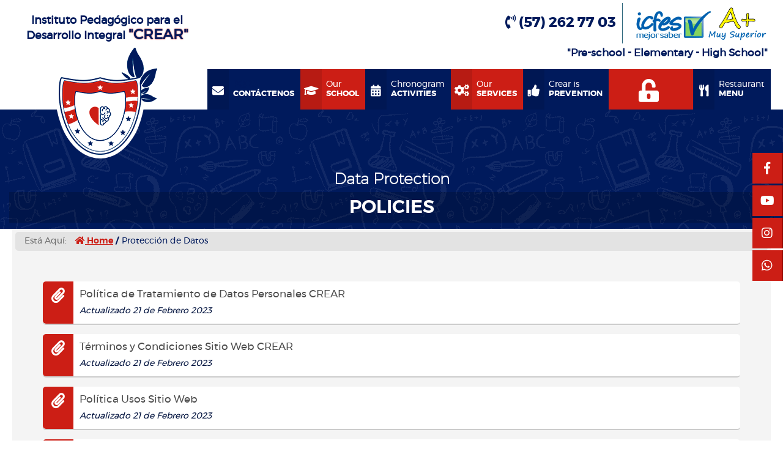

--- FILE ---
content_type: text/html
request_url: https://www.pedagogicocrear.edu.co/proteccion-datos.html
body_size: 2019
content:
<!doctype html>
<html lang="es">
<head>
<meta charset="UTF-8">
<meta name="viewport" content="width=device-width, user-scalable=no, initial-scale=1.0, maximum-scale=1.0, minimum-scale=1.0">
<meta name="description" content="Instituto Pedagógico para el Desarrollo Integral Crear, Preescolar, Básica Primaria, Básica Secundaria y Media, Puente Aranda Bogotá">
<title>Protección de Datos</title>
<link rel="shortcut icon" href="favicon.ico">
<!--Font Awesome-->
<link rel="stylesheet" href="css/all.min.css">
<!--Style-->
<link rel="stylesheet" href="css/global-r.css">
</head>

<body>

<div id="preloader">
		<div class="">
			<div class="logo-load"></div>
			<div class="carga">
			  <span class="cargando"></span>
			</div>
		</div>
    </div>
    <!--preload-->
    
<div class="wrapper">
	<span class="disable"></span>
	<div class="content">
		<header>
			<div>
				<h1>Instituto Pedagógico para el <br>Desarrollo Integral <span>"Crear"</span></h1>
				<a href="./"><img class="logo" src="images/escudo-2022.png" alt="Escudo Pedagógico Crear"></a>
			</div>
			
			<div>
				<div class="contact-top">
					<span><img src="images/icfes-a+.png" alt="icfes A+ Muy Superior"></span>
					<span><a href="tel:0312627703"><i class="fas fa-phone-volume"></i> (57) 262 77 03</a></span>
					<p><b>"Pre-school - Elementary - High School"</b></p>
				</div>
				<nav>
					<span class="menu-movil">
						<i class="fas fa-bars menu-movil-open"></i>
					</span>
					<ul>
						<li><a href="contactenos.html"><i class="fas fa-envelope fa-fw"></i><b style="color: #001a5c;">PQRS</b><span>Contáctenos</span></a></li>
						<li><a><i class="fas fa-graduation-cap fa-fw"></i>Our <span>School</span></a>
							<ul class="sub-menu">
								<li><a href="plantel.html">Identificación Plantel</a></li>
								<li><a href="niveles-formacion.html">Niveles de Formación</a></li>
								<li><a href="horizonte.html">Principios y Valores</a></li>
								<li><a href="simbolos.html">Símbolos</a></li>
							</ul>
						</li>
						<li><a><i class="fas fa-calendar-alt fa-fw"></i>Chronogram <span>Activities</span></a>
							<ul class="sub-menu">
								<li><a href="cronograma.html">General</a></li>
								<li><a href="cronograma-docentes.html">Docentes</a></li>
								<li><a href="cronograma-administrativo.html">Administrativos</a></li>
							</ul>
						</li>
						<li><a><i class="fas fa-cogs fa-fw"></i>Our <span>Services</span></a>
							<ul class="sub-menu">
								<!--<li><a href="restaurante.html">Restaurante</a></li>-->
								<li><a href="danzas.html">Danzas</a></li>
								<li><a href="sabados-deportivos.html">Sábados Deportivos</a></li>
								<li><a href="enfermeria.html">Enfermería</a></li>
								<li><a href="orientacion-escolar.html">Orientación Escolar</a></li>
								
							</ul>
						</li>
						<li><a href="crear-prevencion.html"><i class="fas fa-thumbs-up fa-fw"></i>Crear is <span>Prevention</span></a></li>
						<li class="active"><a href="proteccion-datos.html"><i class="fas fa-unlock-alt fa-fw"></i>Date <span>Protection</span></a></li>
						<li><a href="restaurante.html"><i class="fas fa-utensils fa-fw"></i>Restaurant <span>Menu</span></a></li>
						
						<i class="fas fa-window-close menu-movil-close"></i>
					</ul>
				</nav>
			</div>
		</header>
	</div>
	
	<section class="social">
		<ul>
			<li><a href="https://www.facebook.com/institutopedagogicocrear/" target="_blank" title="Facebook"><i class="fab fa-facebook-f"></i> <span>Facebook</span></a></li>
			<!--<li><a href="https://twitter.com/ipdiCrear" target="_blank" title="Twitter"><i class="fab fa-twitter"></i> <span>Twitter</span></a></li>-->
			<li><a href="https://www.youtube.com/channel/UC33y4DbY4kGPuzEDv_dXlVA/videos" target="_blank" title="You Tube"><i class="fab fa-youtube"></i> <span>YouTube</span></a></li>
			<li><a href="https://www.instagram.com/colegiopedagogicocrear/?igshid=1stz2ldytjvln" target="_blank" title="Instagram"><i class="fab fa-instagram"></i> <span>Instagram</span></a></li>
            <li class="whatsapp"><a href="https://api.whatsapp.com/send?phone=573118537912&text=Hola!%20quiero%20recibir%20información%20sobre%20el%20proceso%20de%20admisiones" target="_blank" title="Whatsapp"><i class="fab fa-whatsapp"></i> <span>Whatsapp</span></a></li>
      <!--<li><a href="https://instagram.com/colegiopedagogicocrear?igshid=1stz2ldytjvln" target="_blank" title="Correo Webmail"><i class="fas fa-envelope"></i> <span>Correo</span></a></li>-->

		</ul>
	</section>

	<section class="centro">
		<h2>Data Protection <span>Policies</span></h2>
		<div class="content">
			<ol class="breadcrumb">
				<li>Está Aquí:</li>
				<li><a href="./"><i class="fas fa-home"></i> Home</a></li>
				<li>Protección de Datos</li>
			</ol>

			<article>
			
				<ul class="lista">
					<li>
					<a href="descargas/politica/1-politica-de-tratamiento-de-datos-personales-crear-2023.pdf" target="_blank">
						<i class="fas fa-paperclip"></i>
						Política de Tratamiento de Datos Personales CREAR
						<em>Actualizado 21 de Febrero 2023</em>
					</a>
					</li>
					<li>
					<a href="descargas/politica/2-terminos-y-condiciones-sitio-web-crear-2023.pdf" target="_blank">
						<i class="fas fa-paperclip"></i>
						 Términos y Condiciones Sitio Web CREAR
						<em>Actualizado 21 de Febrero 2023</em>
					</a>
					</li>
					<li>
					<a href="descargas/politica/3-politica-uso-web-2023.pdf" target="_blank">
						<i class="fas fa-paperclip"></i>
						 Política Usos Sitio Web
						<em>Actualizado 21 de Febrero 2023</em>
					</a>
					</li>
					<li>
					<a href="descargas/politica/4-autorizacion-tratamiento-datos-menores-de-edad-2023.pdf" target="_blank">
						<i class="fas fa-paperclip"></i>
						 Autorización Para el Tratamiento de Datos de Menores de Edad
						<em>Actualizado 21 de Febrero 2023</em>
					</a>
					</li>
					
				</ul>

			</article>

		</div>
		
	</section>
	
	
	<section class="contacto">
		<article class="content">
			<a href="ubicacion.html">
				Where We Are? <span>Location</span>
				<i class="fas fa-map-marked-alt"></i>
			</a>
			
			<a href="contactenos.html">
				Suggestions Mailbox <span>Contact Us</span>
				<i class="fas fa-envelope-square"></i>
			</a>
			
			<p>
				<b>Dirección</b><br> Cra 64 A # 4B 92 / Calle 4D # 64 A 17 Puente Aranda<br><br>
 				<b>Teléfono:</b><br> ( 571 ) 262 77 03<br><br>
				<b>Email:</b><br> ipdicrear@gmail.com<br> colegio@pedagogicocrear.edu.co<br><br>
				<b>Horarios de Atención</b><br>
				De 7:00 am a 1:00 pm
			</p>
		</article>
	</section>
	
	<footer>
		<p>Todos los derechos reservados - Creado por <a href="http://www.colweb.com.co" target="_blank">Colweb.com.co</a></p>
	</footer>
	
</div>	

<div class="scrollup fa fa-chevron-up"></div>

</body>
<script type="text/javascript" src="js/jquery.min.js"></script>
<script type="text/javascript" src="js/custom.min.js"></script>
<script src="js/jquery-ui.min.js"></script>

<!---preload-->
<script>
$('body').css({'overflow-y':'hidden'});
$(window).load(function() {
    $('#preloader').fadeOut('slow');
    $('body').css({'overflow':'visible'});
})
</script>


</html>


--- FILE ---
content_type: text/css
request_url: https://www.pedagogicocrear.edu.co/css/global-r.css
body_size: 6756
content:
@charset "UTF-8";
/* CSS Document */
@import url('https://fonts.googleapis.com/css?family=Handlee');
@font-face 
{
    font-family: 'montserratblack';
    src: url('../webfonts/montserrat/montserrat-black-webfont.woff2') format('woff2'),
         url('../webfonts/montserrat/montserrat-black-webfont.woff') format('woff');
    font-weight: normal;
    font-style: normal;
    font-display: swap;
}

@font-face 
{
    font-family: 'montserratbold';
    src: url('../webfonts/montserrat/montserrat-bold-webfont.woff2') format('woff2'),
         url('../webfonts/montserrat/montserrat-bold-webfont.woff') format('woff');
    font-weight: normal;
    font-style: normal;
    font-display: swap;
}

@font-face 
{
    font-family: 'montserratextrabold';
    src: url('../webfonts/montserrat/montserrat-extrabold-webfont.woff2') format('woff2'),
         url('../webfonts/montserrat/montserrat-extrabold-webfont.woff') format('woff');
    font-weight: normal;
    font-style: normal;
    font-display: swap;
}

@font-face 
{
    font-family: 'montserratextralight';
    src: url('../webfonts/montserrat/montserrat-extralight-webfont.woff2') format('woff2'),
         url('../webfonts/montserrat/montserrat-extralight-webfont.woff') format('woff');
    font-weight: normal;
    font-style: normal;
    font-display: swap;
}

@font-face 
{
    font-family: 'montserratextralight_italic';
    src: url('../webfonts/montserrat/montserrat-extralightitalic-webfont.woff2') format('woff2'),
         url('../webfonts/montserrat/montserrat-extralightitalic-webfont.woff') format('woff');
    font-weight: normal;
    font-style: normal;
    font-display: swap;
}

@font-face 
{
    font-family: 'montserratlight';
    src: url('../webfonts/montserrat/montserrat-light-webfont.woff2') format('woff2'),
         url('../webfonts/montserrat/montserrat-light-webfont.woff') format('woff');
    font-weight: normal;
    font-style: normal;
    font-display: swap;
}

@font-face 
{
    font-family: 'montserratlight_italic';
    src: url('../webfonts/montserrat/montserrat-lightitalic-webfont.woff2') format('woff2'),
         url('../webfonts/montserrat/montserrat-lightitalic-webfont.woff') format('woff');
    font-weight: normal;
    font-style: normal;
}

@font-face 
{
    font-family: 'montserratmedium';
    src: url('../webfonts/montserrat/montserrat-medium-webfont.woff2') format('woff2'),
         url('../webfonts/montserrat/montserrat-medium-webfont.woff') format('woff');
    font-weight: normal;
    font-style: normal;
}

@font-face 
{
    font-family: 'montserratregular';
    src: url('../webfonts/montserrat/montserrat-regular-webfont.woff2') format('woff2'),
         url('../webfonts/montserrat/montserrat-regular-webfont.woff') format('woff');
    font-weight: normal;
    font-style: normal;
}

@font-face 
{
    font-family: 'montserratsemibold';
    src: url('../webfonts/montserrat/montserrat-semibold-webfont.woff2') format('woff2'),
         url('../webfonts/montserrat/montserrat-semibold-webfont.woff') format('woff');
    font-weight: normal;
    font-style: normal;
}


/*-------------------*/
*
{
	margin:0;
	padding:0;
	box-sizing:border-box;
	-webkit-box-sizing:border-box;
	-moz-box-sizing:border-box;
}
*:focus
{
	outline:none;
}
a
{
	text-decoration:none;
	cursor:pointer;
}
audio 
{
    max-width: 300px;
	width: 100%;
    height: 32px;
}
b
{
	font-family: 'montserratregular';
}
body
{
	font-size:17px;
	font-family: 'montserratregular';
	color:#333;
	line-height:21px;
	-webkit-font-smoothing: antialiased;
	-moz-osx-font-smoothing: grayscale;
	overflow-x: hidden;
}
li
{
	list-style:none;
}

h1
{
	font-size: 18px;
	line-height: 23px;
	color: #001a5c;
	/*font-family: 'Handlee', cursive;*/
	padding-top: 18px;
}
h1 span
{
	font-size: 23px;
	text-transform: uppercase;
	text-shadow: 0 0 2px #cc1e15;
}
header
{
	font-size: 0;
	padding-top: 5px;
	height: 179px;
}
header > div
{
	font-size: 17px;
	display: inline-block;
	vertical-align: top;
}
header > div:nth-child(1)
{
	width: 25%;
	text-align: center;
}
header > div:nth-child(2)
{
	width: 75%;text-align: right;
}
nav 
{
	position: relative;
}
nav > ul
{
	font-size: 0;
}
nav > ul > li
{
	font-size: 17px;
	display: inline-block;
	vertical-align: top;
	text-align: left;
	position: relative;
}
nav > ul > li:nth-child(1),
nav > ul > li:nth-child(1) .sub-menu
{
	background: #001a5c;
}
nav > ul > li:nth-child(2),
nav > ul > li:nth-child(2) .sub-menu
{
	background: #cc1e15;
}
nav > ul > li:nth-child(3),
nav > ul > li:nth-child(3) .sub-menu
{
	background: #001a5c;
}
nav > ul > li:nth-child(4),
nav > ul > li:nth-child(4) .sub-menu,
nav > ul > li:nth-child(6),
nav > ul > li:nth-child(6) .sub-menu
{
	background: #cc1e15;
}
nav > ul > li:nth-child(5),
nav > ul > li:nth-child(5) .sub-menu,
nav > ul > li:nth-child(7),
nav > ul > li:nth-child(7) .sub-menu
{
	background: #001a5c;
}
nav > ul > li > a
{
	color: #fff;
	display: block;
	position: relative;
	padding: 18px 10px 18px 42px;
	font-size: 14px;
	line-height: 15px;
	overflow: hidden;
}
nav > ul > li > a i
{
	position: absolute;
	top: 0px;
	left: 0px;
	font-size: 19px;
	border-right: 0px dotted rgba(255,255,255,1.00);
	width: 35px !important;
	background: rgba(0,0,0,0.10);
	height: 100%;
	line-height: 70px !important;
	/*top: 50%;
	transform: translateY(-50%);
	-moz-transform: translateY(-50%);
	-webkit-transform: translateY(-50%);*/
}
nav > ul > li > a span
{
	display: block;
	text-transform: uppercase;
	font-family: 'montserratbold';
    font-size: 13px;
}
footer
{
	background: #001a5c;
	padding: 20px 15px;
	position: relative;
}
#sfc9c8zkj5t3qm3r9huye3fgstm6b1ut75u
{
	position: fixed;
	left: 20px;
	bottom: 28px;
	width: 153px;
	height: 71px;
	background:url(../images/cont-visitas.png) no-repeat;
	padding: 20px 0 0 15px;
	z-index: 20;
}
footer p
{
	color: #fff;
	font-size: 15px;
	text-align: center;
}
footer p a
{
	color: #fff;
	font-family: 'montserratbold';
}
form
{
	padding: 20px;
	border: 1px solid #ccc;
	font-size: 0;
	box-shadow: 0 0 2px rgba(0,0,0,0.10);
	border-radius: 5px;
}
input,
textarea,
form p, 
form span
{
	font-size: 17px;
}
input[type="text"],
input[type="email"],
input[type="number"]
{
	height: 40px;
	width: 48%;
	margin: 0 1% 20px 1%;
	border: 1px solid #2a647a;
	border-radius: 5px;
	padding: 0 10px;
	background: rgba(255,255,255,0.70);
	color: #2a647a;
}
input[type="text"]:focus,
input[type="email"]:focus,
input[type="number"]:focus,
textarea:focus
{
	border: 1px solid #2a647a;
	background: rgba(255,255,255,1.00);
	box-shadow:inset 0 0 5px #058693;
}
textarea,
input[type="email"]
{
	width: 98%;
	margin: 0 1% 20px 1%;
}
textarea
{
	height: 150px;
	border: 1px solid #2a647a;
	border-radius: 5px;
	padding: 10px;
	background: rgba(255,255,255,0.70);
	color: #2a647a;
	resize: none;
}
form span,
form p
{
	display: block;
	width: 98%;
	margin: 0 1% 20px 1%;
}
.small
{
	font-size: 13px;
	line-height: 17px;
	background: rgba(0,0,0,0.05);
	padding: 10px;
}
.small a
{
	color:#2a647a;
	text-decoration: underline;
}
form span
{
	font-size: 14px;
	color: #747474;
}
.b-enviar
{
	text-align: center;
}
.b-enviar input
{
	background: #2a647a;
	font-size: 20px;
	border-top: 0;
	border-left: 0;
	border-right: 2px solid #235365;
	border-bottom: 2px solid #235365;
	padding: 10px 20px;
	color: #fff;
	border-radius: 5px;
}
/*Tansitions*/
.social ul > li > a,
.mods article > span,
nav > ul,
nav > ul > li,
.sub-menu > li > a,
nav > ul > li > a,
nav > ul > li > a i,
.social ul > li,
.logos-momentos ul li img,
.momentos > a,
.momentos > a i,
.momentos > a > span,
.scrollup,
.tabs li,
.tabs li:before,
.periodico figure,
.periodico figure img,
.periodico figure a,
.periodico figure a span,
.lista li,
.album img,
.album p,
#lightgallery li img,
#lightgallerya li img,
#lightgalleryb li img,
#lightgalleryc li img,
#lightgalleryd li img,
#lightgallerydos li img,
.eventos .slide > a,
.nota-texto > a,
.contacto .content > a,
.contacto .content > a i,
.boton span,
.boton span i,
.b-enviar input,
.customBtns
{
	transition:all .3s ease-in-out;
	-moz-transition:all .3s ease-in-out;
	-webkit-transition:all .3s ease-in-out;
	-o-transition:all .3s ease-in-out;
}
.sub-menu
{
	transition:top .4s, opacity .6s;
	-moz-transition:top .4s, opacity .6s;
	-webkit-transition:top .4s, opacity .6s;
	-o-transition:top .4s, opacity .6s;
}
.wrapper
{
	transition:left .4s ease-in-out;
	-moz-transition:left .4s ease-in-out;
	-webkit-transition:left .4s ease-in-out;
	-o-transition:left .4s ease-in-out;
}

#lightgallery,
#lightgallerya,
#lightgalleryb,
#lightgalleryc,
#lightgallerd,
#lightgallerydos
{
	text-align:left;
	font-size:0;
}
#lightgallery li,
#lightgallerya li,
#lightgalleryb li,
#lightgalleryc li,
#lightgalleryd li,
#lightgallerydos li
{
	display:inline-block;
	vertical-align: top;
    height: 110px;
    width: 18%;
    margin: 0 1% 10px 1%;
    overflow: hidden;
    opacity: 1;
    font-size: 17px;
	border: 2px solid #cc1e15;
}
#lightgallery.red-negocios li
{
    height: 250px;
    width: 23%;
}
#lightgallerydos li
{
	height: 175px;
    width: 31%;
}
#lightgallery img,
#lightgallerya img,
#lightgalleryb img,
#lightgalleryc img,
#lightgalleryd img,
#lightgallerydos img
{
	width:115% !important;
	border-radius:0 !important;
	float: none !important;
	margin:0 !important;
	position: relative;
    left: 50%;
    top: 50%;
    transform: translatex(-50%);
    -moz-transform: translateX(-50%);
    -webkit-transform: translate(-50%, -50%);
	opacity: 0.9;
}
#preloader
{
    position: fixed;
    top:0; 
	left:0;
    right:0; 
	bottom:0;
    z-index: 10001;
    background: #001a5c url(../images/back-preloader2.png);
	background-size:40px;
}
#preloader > div
{
  position: absolute;
  bottom: 0;
  top: 0;
  left: 0;
  right: 0;
  margin: auto;
  height: 300px;
  width: auto;
}
#preloader .carga
{
  color: #fff;
  text-align:center;
}
#preloader .cargando
{
  color: #fff;
  font-family: 'montserratregular';
  font-size: 17px;
  line-height:20px;
  display:block;
  width:280px;
  height:40px;
  background: url(../images/loader2.gif) center bottom no-repeat;
	background-size:150px;
  margin:0 auto;
  border-radius:15px;
}

#preloader .logo-load
{
	background: url(../images/escudo-2022.png) center center no-repeat;
	background-size: 280px;
	max-width:280px;
	width:90%;
	height:300px;
	margin:auto;
}

/*class*/

.album
{
	overflow: hidden;
	padding: 0 !important;
	border: 5px solid #fff;
	background: #fff;
	height: 200px;
}
.album img
{
	height: 120%;
	position: relative;
	left: 50%;
	transform: translateX(-50%);
	-moz-transform: translateX(-50%);
	-webkit-transform: translateX(-50%);
}
.album p
{
	position: absolute;
	bottom: 5px;
	left: 0;
	width: 100%;
	padding: 10px;
	text-align: center !important;
	background: rgba(0,0,0,0.50);
	color: #fff !important;
}
.album p span
{
	display: block;
	color: #ffffff;
	font-size: 14px;
}
.ampliar-img-movil
{
	text-align: center;
	display: none;
}
.ampliar-img-movil a
{
	display: inline-block;
	padding: 10px;
	background:#acc11f;
	border-radius: 5px;
	color: #fff;
}
.article-gallery:after,
.article-image:after
{
	content: "";
	display: block;
	clear: both;
}
.article-gallery .gallery,
.article-image figure
{
	float: left;
	width: 45%;
	margin:  0 40px 10px 0;
}
.article-image figure
{
	background: #cc1e15;
}
.article-image figure img
{
	width: 100%;
	transform: rotate(1.5deg);
}
.banner
{
	background: #001a5c url(../images/back-school2.png);
}
.bk-blue-o
{
	background: #001a5c;
}
.bk-blue
{
	background: #cc1e15;
}
.boton
{
	display: inline-block;
	padding: 5px;
	border: 2px solid #cc1e15;
	margin-top: 30px;
	color: #fff;
	color: #cc1e15;
	border-radius:  0 50em 50em 0;
	
}
.boton span
{
	display: block;
	background: rgba(255,255,255,0.70);
	padding: 10px 50px 10px 10px;
	position: relative;
	border-radius:  0 50em 50em 0;
}
.boton span b
{
	text-transform: uppercase;
}
.boton span i
{
	position: absolute;
	top: 0;
	right: 0;
	width: 40px;
	height: 41px;
	line-height: 41px;
	text-align: center;
	background: #cc1e15;
	color: #fff;
	font-size: 25px;
	border-radius: 90em;
}
.breadcrumb
{
	background: rgba(0,0,0,0.07);
	padding: 5px 15px;
	margin: 0 5px 0 5px;
	border-radius: 5px;
	-webkit-border-radius: 5px;
	-moz-border-radius: 5px;
}
.breadcrumb li
{
	display: inline-block;
	vertical-align: top;
	font-size: 14px;
	color: #6d6d6d;
	position: relative;
	padding-left: 10px;
}
.breadcrumb li:before
{
	content: "/";
	display: block;
	position: absolute;
	color: #001a5c;
	top: 0;
	left: 0;
	font-family: 'montserratbold';
}
.breadcrumb li:nth-child(1):before,
.breadcrumb li:nth-child(2):before
{
	display: none;
}
.breadcrumb li:nth-child(1)
{
	padding-left: 0;
}
.breadcrumb li:last-child
{
	color: #001a5c;
}
.breadcrumb li a
{
	color: #cc1e15;
	text-decoration: underline;
	font-family: 'montserratsemibold';
}
.centro
{
	background: #fff;
	margin-bottom: 80px;
}
.centro .content
{
	background: #f4f4f4;
	border-radius: 0 0 10px 10px;
	padding-top: 5px;
}
.centro .content.cols article
{
	float: left;
	margin: 30px 2%;
	padding: 15px;
}
.centro .content.col2 article
{
	width: 46%;
}
.centro .content.col3 article
{
	width: 29.3%;
}
.centro .content.col4 article
{
	width: 21%;
}
.centro h2
{
	background: #001a5c url(../images/back-school-blanco.png);
	color: #fff;
	padding: 100px 15px 10px 15px;;
	text-align: center;
	font-family: 'montserratextralight';
	font-size: 25px;
	line-height: 30px;
}
.centro h2 span
{
	font-family: 'montserratsemibold';
	display: block;
	font-size: 30px;
	text-transform: uppercase;
	margin-top: 5px;
	background: rgba(0,0,0,0.20);
	padding: 10px 0;
}
.centro h3
{
	font-size: 22px;
	line-height: 25px;
	margin-bottom: 20px;
	color: #001a5c;
}
.centro h3 i
{
	color: #b71b14;
}
.centro article
{
	padding: 50px;
	margin-bottom: 10px;
	position: relative;
}
.centro .content article:before
{
	content: "";
	display: block;
	position: absolute;
	bottom: -10px;
	left: 0;
	width: 100%;
	height: 10px;
	background: url(../images/article-shadow.png) center top no-repeat;
	background-size: 100% 10px;
}
.centro .content article:last-child:before
{
	display: none;	
}
.centro .content.cols article:last-child:before
{
	display: block;
}
.centro article .date
{
	margin-bottom: 20px;
	display: block;
	font-size: 15px;
	color: #cc1e15;
}
.centro article p
{
	text-align: justify;
	color: #4c4c4c;
}
.content
{
	width: 100%;
	max-width: 1240px;
	margin: auto;
}
.content:before
{
	content: "";
	display: block;
	clear: both;
}
.contact-top
{
	overflow: hidden;
	margin-bottom: 16px;
}
.contact-top > span
{
	display: block;
	float: right;
	height: 66px;
	line-height: 66px;
}
.contact-top > span a
{
	color: #001a5c;
}
.contact-top > span:nth-child(2)
{
	border-right: 1px solid #2a647a;
	font-size: 23px;
	font-family: 'montserratbold';
	margin-right: 10px;
	padding-right: 10px;
}
.contact-top > p
{
    clear: right;
    font-family: 'montserratlight_italic';
    color: #001a5c;
    padding: 5px 5px 0 0;
}
.contacto
{
	background: url(../images/back-mapa2.jpg) center center no-repeat;
	background-size: cover;
	font-size: 0;
	text-align: center;
}
.contacto .content > a
{
	position: relative;
	display: inline-block;
	vertical-align: top;
	width: 48%;
	margin-top: -50px;
	color: #fff;
	font-size: 24px;
	font-family: 'montserratlight';
	padding: 30px;
	line-height: 30px;
	text-align: left;
	overflow: hidden;
}
.contacto .content > a span
{
	display: block;
	font-size: 37px;
	font-family: 'montserratbold';
	text-transform: uppercase;
	margin-top: 8px;
}
.contacto .content > a:nth-child(1)
{
	background: #001a5c;
	margin-right: 4%;
}
.contacto .content > a:nth-child(2)
{
	background: #cc1e15;
}
.contacto .content > a i
{
	font-size: 70px;
	position: absolute;
	top: 30px;
	right: 30px;
	color: rgba(255,255,255,0.30);
}
.contacto .content p
{
	font-size: 17px;
	display: inline-block;
	margin: 50px 15px;
	background: rgba(255,255,255,0.80);
	padding: 15px;
	color: #001a5c;
}
.content:after
{
	content: "";
	display: block;
	clear: both;
}
.disable
{
	position: absolute;
	top: 0;
	left: 0;
	overflow: hidden;
	width: 100%;
	height: 100%;
	z-index: 26;
	background: rgba(0,0,0,0.65);
	display: none;
}
.eventos,
.logos-momentos
{
	background: #f4f4f4;
	font-size: 0;
}
.eventos .left,
.eventos .right,
.logos-momentos .left,
.logos-momentos .right
{
	font-size: 17px;
	display: inline-block;
	vertical-align: top;
}
.eventos .left,
.logos-momentos .left
{
	width:  70%;
	padding: 0 15px;
}
.eventos .right,
.logos-momentos .right
{
	width: 30%;
}
.eventos h2
{
	font-size: 30px;
	color: #001a5c;
	line-height: 32px;
	font-family: 'montserratextrabold';
	padding: 15px 90px 25px 20px;
	text-transform: uppercase;
	border-bottom: 1px dotted #cc1e15;
	margin-bottom: 20px;
}
.eventos .slide
{
	position: relative;
	border-bottom: 1px dotted #cc1e15;
	padding-bottom: 45px;
	min-height: 300px;
}
.eventos .slide:after
{
	content: "";
	display: block;
	clear: both;
}
.eventos .slide > img
{
	float: left;
	width: 40%;
	margin-right: 2%;
}
.eventos .slide > span
{
	float: left;
	width: 58%;
	display: block;
	padding-top: 15px;
}
.eventos h4
{
	font-size: 20px;
	line-height: 23px;
	color: #001a5c;
	font-family: 'montserratsemibold';
}
.eventos .date
{
	font-size: 13px;
	color: #cc1e15;
}
.eventos p
{
	margin: 15px 0;
	color: #636363;	
}
.eventos .slide > a
{
	display: block;
	position: absolute;
	bottom: 0;
	right: 0;
	padding: 10px 20px;
	background: #cc1e15;
	color: #fff;
}
.gallery
{
	background: #cc1e15;
}
.lista li
{
	margin-bottom: 15px;
	background: #fff;
	position: relative;
	border-bottom: 2px solid #ccc;
	border-radius: 5px;
}
.lista li:hover
{
	background: rgba(204, 30, 21, 0.10);
}
.lista li a
{
	display: block;
	padding: 10px 10px 10px 60px;
	color: #4c4c4c;
}
.lista li a em
{
	display: block;
	font-size: 14px;
	margin-top: 7px;
	color: #00123e;
}
.lista li i
{
	position: absolute;
	top: 0;
	left: 0;
	height: 100%;
	background: #cc1e15;
	text-align: center;
	width: 50px;
	font-size: 25px;
	color: #fff;
	padding-top: 10px;
	border-radius: 5px 0 0 5px;
}
.logo
{
	max-width: 200px;
	width: 100%;
	position: relative;
	z-index: 25;
}
.logos-momentos
{
	background: #fff;
	margin-bottom: 80px;
}
.logos-momentos ul
{
	font-size: 0;
	padding: 25px 0 0 0;
}
.logos-momentos ul li
{
	display: inline-block;
	vertical-align: top;
	width: 33.3%;
	text-align: center;
	margin-bottom: 10px;
}
.logos-momentos ul li img
{
	display: inline-block;
	border: 1px solid #eaeaea;
	width: 100%;
	max-width: 195px;
}
.menu-movil
{
	position: relative;
	position: absolute;
	top: 0;
	right: 0;
	z-index: 2;
	width: 60px;
	height: 60px;
	text-align: center;
	line-height: 60px;
	font-size: 40px;
	background: #001a5c;
	color: #fff;
	display: none;
}
.menu-movil:before
{
	content: "Menú";
	display: block;
	position: absolute;
	top: 0;
	left: -65px;
	font-size: 18px;
	font-family: 'montserratsemibold';
}
.menu-movil-close
{
	display: none;
	position: absolute;
	top: -2px;
	right: -1px;
	z-index: 2;
	font-size: 30px;
	color: #ffffff;
}
.mods
{
	font-size: 0;
	width: 100%;
	max-width: 1240px;
	margin: 15px auto 0 auto;
}
.mods article
{
	font-size: 17px;
	display: inline-block;
	vertical-align: top;
	width: 14.6%; /*23% para 3 mod - 285px max*/
	margin: 0 1%;
	position: relative;
	margin-bottom: 25px;
}
.mods article img
{
	width: 100%;
}
.mods article h4
{
	font-size: 18px; /*22px*/
	color: #fff;
	text-transform: uppercase;
	text-align: center;
	font-family: 'montserratextralight';
	line-height: 20px; /*24px*/
	padding: 10px 5px;
	position: relative;
	margin-top: -5px;
	z-index: 2;
}
.mods article h4 span
{
	display: block;
	font-family: 'montserratbold';
}
.mods article h4:after
{
	content: "";
	position: absolute;
	left: 0;
	bottom: 0;
	display: block;
	border-bottom: 20px solid #fff;
	border-right: 15px solid transparent;
}
.mods article > span
{
	position: absolute;
	top: 30%;
	left: 40%;
	width: 0px;
	height: 0px;
	background: rgba(0,0,0,0.25);
	z-index: 1;
	text-align: center;
	color: rgba(255,255,255,0.53);
	opacity: 0;
}
.mods article > span i
{
	font-size: 80px;
	position: relative;
	top: 40%;
	transform: translateY(-50%);
	-moz-transform: translateY(-50%);
	-webkit-transform: translateY(-50%);
}
.momentos
{
	height: 231px;
	overflow: hidden;
	position: relative;
}
.momentos img
{
	height: 100%;
	position: relative;
	left: 50%;
	transform: translateX(-50%);
	-moz-transform: translateX(-50%);
	-webkit-transform: translateX(-50%);
}
.momentos > a
{
	display: block;
	position: absolute;
	top: 0;
	left: 0;
	width: 100%;
	height: 100%;
	background: rgba(198,0,0,0.85);
	text-align: center;
	text-transform: uppercase;
	font-size: 35px;
	font-family: 'montserratextralight';
	line-height: 40px;
	color: #fff;
	padding-top: 50px;
	cursor: pointer;
}
.momentos > a h3 span
{
	font-family: 'montserratbold';
	display: block;
}
.momentos > a i
{
	font-size: 50px;
	color: rgba(255,255,255,0.60);
	margin-top: 15px;
}
.momentos > a > span
{
	font-size: 0;
	display: block;
	font-family: 'montserratbold';
}
.nota-titulo
{
	text-align: center;
	padding: 20px 0;
}
.nota-titulo img
{
	max-width: 280px;
	width: 90%;
	display: inline-block;
}
.nota-foto
{
	width: 100%;
	overflow: hidden;
	position: relative;
}
.nota-foto img
{
	position: relative;
	left: 50%;
	transform: translateX(-50%);
	-moz-transform: translateX(-50%);
	-webkit-transform: translateX(-50%);
}
.nota-foto:before
{
	content: "";
	position: absolute;
	display: block;
	top: 0;
	left: 10px;
	border-top:20px solid #f4f4f4;
	border-left:30px solid transparent;
	border-right:30px solid transparent;
	z-index: 1;
}
.nota-texto
{
	background: #001a5c;
	margin-top: -5px;
	position: relative;
	padding: 20px 15px;
}
.nota-texto:before
{
	content: "";
	position: absolute;
	display: block;
	top: -20px;
	right: 10px;
	border-bottom:20px solid #001a5c;
	border-left:30px solid transparent;
	border-right:30px solid transparent;
	z-index: 1;
}
.nota-texto h3
{
	color: #fff;
	font-size: 17px;
	line-height: 23px;
	font-family: 'montserratbold';
}
.nota-texto > span
{
	font-size: 12px;
	color: #cc1e15;
}
.nota-texto p
{
	color: #fff;
	font-size: 15px;
	margin-bottom: 25px;
}
.nota-texto > a
{
	display: inline-block;
	color: #cc1e15;
	font-family: 'montserratsemibold';
	padding: 10px 15px;
	background: #fff;
}
/*JS PAGE HOME*/

#content
{
	position: relative;
}
.holder {
    margin: 0;
    position: absolute;
    top: -48px;
    padding-left: 20px;
  }

  .holder a {
    font-size: 12px;
    cursor: pointer;
    margin: 0 5px;
    color: #a2a1a1;
  }

  .holder a:hover {
    color: #cc1e15;
  }

  .holder a.jp-current, a.jp-current:hover {
    color: #cc1e15;
    font-weight: bold;
    cursor: default;
    background: none;
  }

  .holder span { margin: 0 5px; }

  .customBtns { position: relative; opacity: 0.6; }
  .arrowPrev, .arrowNext { width:29px; height:29px; position: absolute; top: -68px; cursor: pointer;z-index: 9;box-shadow: 0px 0px 3px rgba(0,0,0,0.50); }
  .arrowPrev { background-image: url('../images/back.jpg'); right: 40px; }
  .arrowNext { background-image: url('../images/next.jpg'); right: 0; }

  .arrowPrev.jp-disabled, .arrowNext.jp-disabled { display: none; }

/*JS PAGE HOME*/

.periodico
{
	padding: 0;
	text-align: center;
}
.periodico figure
{
	width: 100%;
	max-width: 300px;
	display: inline-block;
	position: relative;
	box-shadow: 0px 0px 3px rgba(0,0,0,0.30);
}
.periodico figure img
{
	width: 100%;
}
.periodico figure a
{
	display: block;
	position: absolute;
	top: 0;
	left: 0;
	width: 100%;
	height: 100%;
	z-index: 1;
	background: rgba(255, 255, 255, 0.00);
	color: #001a5c;
	font-size: 25px;
	overflow: hidden;
	line-height: 35px;
}
.periodico figure a b
{
	display: block;
	text-transform: uppercase;
	font-family: 'montserratbold';
	font-size: 28px;
	background: #cc1e15;
	color: #fff;
	padding: 5px 0;
}
.periodico figure a i
{
	font-size: 40px;
	margin-top: 15px;
}
.periodico figure a span
{
	display: block;
	position: relative;
	top: -200px;
}
.referencia
{
	font-size: 14px;
	display: block;
	padding: 5px;
	background: rgba(0,0,0,0.05);
	margin-top: 15px;
}
.referencia a
{
	color: #058693;
}
.simple_1 
{
	transform: rotate(1.5deg);
}
.scrollup 
{
    position: fixed;
    bottom: 80px;
    right: 20px;
    width: 39px;
    height: 38px;
    z-index: 25;
    background: rgba(255, 255, 255, 0.80);
	color:#ba0000;
    cursor: pointer;
    display: none;
    margin: 0px;
    padding: 0px;
    border: 0px;
	font-size:20px;
	text-align:center;
	line-height:34px;
	cursor:pointer;
	border: 1px solid #ccc;
}
.social
{
	position: fixed;
	top: 250px;
	right: 0;
	z-index: 25;
	width: 50px;
}
.social ul > li
{
	margin-bottom: 3px;
	margin-left: 0px;
}
.social ul > li:last-child
{
	margin-bottom: 0;
}
.social ul > li > a
{
	display: block;
	height: 50px;
	line-height: 50px;
	background: #b71b14;
	color: #fff;
	position: relative;
	padding-left: 60px;
	padding-right: 15px;
	font-size: 15px;
	
}
.social ul > li > a i
{
	position: absolute;
	top: 0;
	left: 0;
	width: 50px;
	height: 50px;
	text-align: center;
	font-size: 20px;
	background: #cc1e15;
	line-height: 50px;
	border-right: 2px solid rgba(153, 8, 0, 1.00);
}
.social ul > li > a span
{
	display: block;
}
.sub-menu
{
	position: absolute;
	z-index: 0;
	top: 172px; /*72px*/
	right: 50%;
	margin-right: -100px;
	width: 200px;
	padding: 0px 5px;
	opacity: 0;
	box-shadow: 0 0 0px rgba(0,0,0,0.40);
	overflow: hidden;
	height: 0;
}
.sub-menu > li
{
	border-bottom: 1px solid rgba(0,0,0,0.30);
}
.sub-menu > li:last-child
{
	border-bottom: 0;
}
.sub-menu > li > a
{
	display: block;
	color: #fff;
	font-size: 15px;
	padding: 8px;
}
.tabs
{
	margin: 25px 50px 0 50px;
	text-align: center;
}
.tabs li
{
	display: inline-block;
	vertical-align: top;
	margin: 0 5px 8px 0;
	border-radius: 5px;
	position: relative;
	box-shadow: 0 0 3px rgba(0,0,0,0.20);
}
.tabs li:before
{
	content: "";
	display: block;
	position: absolute;
	bottom: 0;
	left: 50%;
	margin-left: -10px;
	border-left: 10px solid transparent;
	border-right: 10px solid transparent;
}
.tabs li a
{
	display: block;
	padding: 15px;
	background: #fff;
	color: #001a5c;
	border-radius: 5px;	
}
.tabs li:nth-child(1),
.tabs li:nth-child(6)
{
	border-bottom: 4px solid #001a5c;
}
.tabs li:nth-child(1):before,
.tabs li:nth-child(6):before
{
	border-bottom: 0px solid #001a5c;
}
.tabs li:nth-child(1).active:before,
.tabs li:nth-child(6).active:before
{
	border-bottom: 6px solid #001a5c;
}
.tabs li:nth-child(2),
.tabs li:nth-child(7)
{
	border-bottom: 4px solid #cc1e15;
}
.tabs li:nth-child(2):before,
.tabs li:nth-child(7):before
{
	border-bottom: 0px solid #cc1e15;
}
.tabs li:nth-child(2).active:before,
.tabs li:nth-child(7).active:before
{
	border-bottom: 6px solid #cc1e15;
}
.tabs li:nth-child(3),
.tabs li:nth-child(8)
{
	border-bottom: 4px solid #001a5c;
}
.tabs li:nth-child(3):before,
.tabs li:nth-child(8):before
{
	border-bottom: 0px solid #001a5c;
}
.tabs li:nth-child(3).active:before,
.tabs li:nth-child(8).active:before
{
	border-bottom: 6px solid #001a5c;
}
.tabs li:nth-child(4),
.tabs li:nth-child(9)
{
	border-bottom: 4px solid #ba0000;
}
.tabs li:nth-child(4):before,
.tabs li:nth-child(9):before
{
	border-bottom: 0px solid #ba0000;
}
.tabs li:nth-child(4).active:before,
.tabs li:nth-child(9).active:before
{
	border-bottom: 6px solid #ba0000;
}
.tabs li:nth-child(5),
.tabs li:nth-child(10)
{
	border-bottom: 4px solid #acc11f;
}
.tabs li:nth-child(5):before,
.tabs li:nth-child(10):before
{
	border-bottom: 0px solid #acc11f;
}
.tabs li:nth-child(5).active:before,
.tabs li:nth-child(10).active:before
{
	border-bottom: 6px solid #acc11f;
}
.wrapper
{
	position: relative;
	left: 0;
}

@media only screen and (min-width : 900px)
{
	/*Hover*/

	nav > ul > li:nth-child(1):hover,
	nav > ul > li:nth-child(1).active
	{
		background: #00123e;
	}
	nav > ul > li:nth-child(2):hover,
	nav > ul > li:nth-child(2).active
	{
		background: #a3110b;
	}
	nav > ul > li:nth-child(3):hover,
	nav > ul > li:nth-child(3).active
	{
		background: #00123e;
	}
	nav > ul > li:nth-child(4):hover,
	nav > ul > li:nth-child(4).active
	{
		background: #a3110b;
	}
	nav > ul > li:nth-child(5):hover,
	nav > ul > li:nth-child(5).active
	{
		background: #00123e;
	}
	nav > ul > li:hover .sub-menu
	{
		top: 66px;
		opacity: 1;
		z-index: 25;
		padding: 5px 5px;
		box-shadow: 0 0 5px rgba(0,0,0,0.40);
		overflow: visible;
		height: auto;
	}
	nav > ul > li:hover > a,
	nav > ul > li.active > a
	{
		color: rgba(255,255,255,0);
	}
	nav > ul > li:hover > a i,
	nav > ul > li.active > a i
	{
	color: #fff;
	left: 35%;
	font-size: 38px;
	border-right: 0px dotted rgba(255,255,255,0.00);
	background: rgba(0,0,0,0);
	}
	#lightgallery li:hover img,
	#lightgallerya li:hover img,
	#lightgalleryb li:hover img,
	#lightgalleryc li:hover img,
	#lightgalleryd li:hover img,
	#lightgallerydos li:hover img
	{
		width: 120% !important;
		opacity: 1;
	}
	.album:hover img
	{
		height: 105%;
	}
	.album:hover p
	{
		padding: 10px 10px 20px 10px;
	}
	.boton:hover
	{
		color: #fff;
	}
	.boton:hover span
	{
		background: #cc1e15;
	}
	.boton:hover span i 
	{
		background: #fff;
		color: #cc1e15;
	}
	.b-enviar input:hover 
	{
		background: #eda600;
		border-right: 2px solid #dd9403;
		border-bottom: 2px solid #dd9403;
		cursor:pointer;
	}
	.contacto .content > a:hover
	{
		padding: 30px 30px 30px 40px;
	}
	.contacto .content > a:hover i 
	{
		font-size: 200px;
		top: -20px;
		right: 10px;
		color: rgba(255,255,255,0.10);
	}
	.customBtns:hover { opacity: 1; }
	.eventos .slide > a:hover
	{
		background: #001a5c;
	}
	.logos-momentos ul li img:hover
	{
		box-shadow: 1px 1px 5px rgba(0,0,0,0.50);	
	}
	.mods article:hover > span
	{
		opacity: 1;
		top: 0%;
		left: 0%;
		width: 100%;
		height: 100%;
	}
	.momentos > a:hover
	{
		font-size: 0;
		line-height: 0;
	}
	.momentos > a:hover i
	{
		font-size:80px;
		color: rgba(255,255,255,1.00);
	}
	.momentos > a:hover > span
	{
		font-size: 17px;
		margin-top: 15px;
	}
	.nota-texto > a:hover
	{
		color: #fff;
		padding: 10px 15px 10px 20px;
		background: #cc1e15;
	}
	
	.periodico figure:hover
	{
		box-shadow: 2px 2px 5px rgba(0,0,0,0.50);
		transform: rotate(1.5deg);
		-webkit-transform: rotate(1.5deg);
		-moz-transform: rotate(1.5deg);
	}
	.periodico figure:hover img
	{
		opacity: 0.5;
	}
	.periodico figure:hover a
	{
		background: rgba(255, 255, 255, 0.70);
	}
	.periodico figure:hover a span
	{
		top: 30%;
	}
	.scrollup:hover
	{
		background: rgba(255, 255, 255, 1.00);
	}
	.social ul > li:hover
	{
		margin-left: -100px;
	}
	.sub-menu > li:hover > a
	{
		background: rgba(0,0,0,0.18);
		padding-left: 13px;
	}
	.tabs li:hover
	{
		box-shadow: 0 0 5px rgba(0,0,0,0.40);
	}
	.tabs li:nth-child(1):hover:before,
	.tabs li:nth-child(6):hover:before
	{
		border-bottom: 6px solid #001a5c;
	}
	.tabs li:nth-child(2):hover:before,
	.tabs li:nth-child(7):hover:before
	{
		border-bottom: 6px solid #cc1e15;
	}
	.tabs li:nth-child(3):hover:before,
	.tabs li:nth-child(8):hover:before
	{
		border-bottom: 6px solid #001a5c;
	}
	.tabs li:nth-child(4):hover:before,
	.tabs li:nth-child(9):hover:before
	{
		border-bottom: 6px solid #ba0000;
	}
	.tabs li:nth-child(5):hover:before,
	.tabs li:nth-child(10):hover:before
	{
		border-bottom: 6px solid #acc11f;
	}
}

@media only screen and (min-width : 900px) and (max-width : 1055px)
{
	h1 
	{
		font-size: 18px;
		line-height: 21px;
		padding: 5px 0 0 5px;
	}
	h1 span 
	{
		font-size: 18px;
	}
	header > div:nth-child(1) 
	{
		width: 25%;
	}
	header > div:nth-child(2) 
	{
		width: 75%;
	}
	nav > ul > li > a 
	{
		padding: 18px 5px 18px 35px;
		font-size: 14px;
		line-height: 15px;
	}
	nav > ul > li > a i 
	{
		font-size: 20px;
		width: 28px !important;
	}
	#lightgallery li,
	#lightgallerya li,
	#lightgalleryb li,
	#lightgalleryc li,
	#lightgallerd li,
	#lightgallerydos li 
	{
		width: 23%;
	}
    #lightgallery.red-negocios li
    {
        height: 210px;
    }
	
}
@media only screen and (min-width : 900px) and (max-width : 950px)
{
    nav > ul > li > a i{
        opacity: 0;
    }
    nav > ul > li > a {
    padding: 18px 10px 18px 10px !important;
    }
    nav > ul > li:hover > a i, nav > ul > li.active > a i {
    opacity: 1;
    }
}
@media only screen and (min-width : 600px) and (max-width : 899px)
{
	h1 
	{
		font-size: 18px;
		line-height: 21px;
		padding: 5px 0 0 5px;
	}
	h1 span 
	{
		font-size: 18px;
	}
	header
	{
		height: 151px;
	}
	header > div:nth-child(1) 
	{
		width: 42%;
	}
	header > div:nth-child(2) 
	{
		width: 58%;
	}
	nav
	{
		background: #cc1e15;
		border-radius: 10px 0 0 0;
		height: 60px;
	}
	nav > ul
	{
		position: fixed;
		top: 0;
		right: -180px;
		width: 180px;
		background: #001a5c;
		height: 100%;
		overflow: visible;
		padding: 0 0 20px 0;
		z-index: 30;
	}
	nav > ul > li 
	{
		display: block;
	}
	nav > ul > li:hover .sub-menu
	{
		display: block;
	}
	nav > ul > li:nth-child(1) > a
	{
		padding-top: 30px;
	}
	nav > ul > li:nth-child(1) > a i
	{
		line-height: 95px !important;
	}
	#lightgallery li, 
	#lightgallerya li,
	#lightgalleryb li, 
	#lightgalleryc li, 
	#lightgalleryd li, 
	#lightgallerydos li 
	{
		width: 31.3%;
	}
      #lightgallery.red-negocios li
    {
        height: 250px;
        width: 31.3%;
    }
	#preloader > div
	{
	  height: 200px;
	}
	#preloader .cargando
	{
	  width:200px;
	  background: url(../images/loader2.gif) center bottom no-repeat;
	  background-size:120px;
	}
	#preloader .logo-load
	{
		background: url(../images/escudo-2022.png) center center no-repeat;
		background-size: 200px;
		max-width:200px;
		height:200px;
	}
	.album img 
	{
		height: auto;
		width: 100%;
	}
	.ampliar-img-movil
	{
		display: block;
	}
	.centro 
	{
		margin-bottom: 10px;
	}
	.centro article 
	{
		padding: 20px;
	}
	.centro .content.col3 article,
	.centro .content.col4 article
	{
		width: 46%;
	}
	.centro .content.cols article 
	{
		margin: 10px 2%;
	}
	.contact-top > span 
	{
		height: 50px;
		line-height: 54px;
	}
	.contact-top > span img
	{
		width: 180px;
	}
	.contact-top > span:nth-child(2) 
	{
		font-size: 18px;
		margin-right: 5px;
		padding-right: 5px;
	}
	.contacto .content > a 
	{
		width: 100%;
		margin-top: 0px;
	}
	.contacto .content > a:nth-child(1) {
		margin-right: 0;
	}
	.customBtns 
	{
		opacity: 1; 
	}
	.eventos .left, 
	.logos-momentos .left 
	{
		width: 100%;
		padding: 0 15px;
	}
	.eventos .right, 
	.logos-momentos .right 
	{
		width: 100%;
	}
	.eventos .right
	{
      background: #fff;
	}
	.logos-momentos 
	{
		margin-bottom: 10px;
	}
	.menu-movil,
	.menu-movil-close
	{
		display: block;
	}
	.mods article 
	{
		width: 44%;
		margin: 0 3% 25px 3%;
	}
	.nota-foto:before 
	{
		border-top: 20px solid #ffffff;
	}
	.nota-foto img
	{
		width:100%;
	}
	.periodico figure a span 
	{
		position: absolute;
		top: auto;
		bottom: 0;
		width: 100%;
		background: rgba(255,255,255,0.90);
	}
	.periodico figure a i 
	{
		display: none;
	}
	.social
	{
		top: 150px;
		width: 40px;
	}
	.social ul > li > a 
	{
		height: 40px;
		line-height: 40px;
		padding-left: 0px;
		padding-right: 0px;
		font-size: 0px;
	}
	.social ul > li > a i 
	{
		width: 40px;
		height: 40px;
		line-height: 40px;
		border-right: 0px solid rgba(159, 107, 2, 0.40);
	}
	.sub-menu
	{
		position:relative;
		top: 0; /*72px*/
		right: 0;
		margin-right: 0;
		width: 100%;
		opacity: 1;
		box-shadow: 0 0 0px rgba(0,0,0,0);
		display: none;
		overflow: visible;
		height: auto;
	}

}

@media only screen and (max-width : 599px)
{
	h1 
	{
		font-size: 18px;
		line-height: 21px;
		padding: 5px 0 0 5px;
	}
	h1 span 
	{
		font-size: 18px;
	}
	header
	{
		height: auto;
	}
	header > div 
	{
		display: block;
	}
	header > div:nth-child(1) 
	{
		width: 100%;
	}
	header > div:nth-child(2) 
	{
		width: 100%;
		background: #001a5c;
		padding-top: 80px;
		margin-top: -75px;
	}
	footer
	{
		padding: 40px 15px 20px 15px;
	}
	#sfc9c8zkj5t3qm3r9huye3fgstm6b1ut75u 
	{
		bottom: 50px;
		position: absolute;
	}
	input[type="text"], 
	input[type="email"], 
	input[type="number"] 
	{
		width: 100%;
		margin: 0 0 20px 0;
		padding: 0 10px;
	}
	textarea, input[type="email"] 
	{
		width: 100%;
		margin: 0 0 20px 0;
	}
	nav 
	{
		position: relative;
		height: 60px;
		position: absolute;
		z-index: 30;
		top: 0;
		right: 0;
		width: 60px;
	}
	nav > ul
	{
		position: fixed;
		top: 0;
		right: -180px;
		width: 180px;
		background: #001a5c;
		height: 100%;
		overflow-y: auto;
		padding: 0 0 20px 0;
		z-index: 30;
	}
	nav > ul > li 
	{
		display: block;
	}
	nav > ul > li:hover .sub-menu
	{
		display: block;
	}
	nav > ul > li:nth-child(1) > a
	{
		padding-top: 30px;
	}
	nav > ul > li:nth-child(1) > a i
	{
		line-height: 95px !important;
	}
	#lightgallery li,
	#lightgallerya li,
	#lightgalleryb li,
	#lightgalleryc li,
	#lightgalleryd li,
	#lightgallerydos li 
	{
		width: 48%;
	}
      #lightgallery.red-negocios li
    {
        height: 180px;
        width: 48%;
    }
	#preloader > div
	{
	  height: 200px;
	}
	#preloader .cargando
	{
	  width:200px;
	  background: url(../images/loader2.gif) center bottom no-repeat;
	  background-size:120px;
	}
	#preloader .logo-load
	{
		background: url(../images/escudo-2022.png) center center no-repeat;
		background-size: 220px;
		max-width:220px;
		height:200px;
	}
	.arrowPrev, .arrowNext 
	{
		width: 25px;
		height: 25px;
		top: -79px;
	}
	.arrowPrev 
	{
		background-image: url(../images/back.jpg);
		background-size: 100%;
		right: 30px;
	}
	.arrowNext 
	{
		background-image: url(../images/next.jpg);
		background-size: 100%;
	}
	.album
	{
		max-width: 400px;
		margin: 10px auto !important;
	}
	.album img 
	{
		height: auto;
		width: 100%;
	}
	.ampliar-img-movil
	{
		display: block;
	}
	.article-gallery .gallery, 
	.article-image figure 
	{
		float: none;
		width: 100%;
		margin: 0 0 20px 0;
	}
	.bx-wrapper .bx-prev 
	{
		right: auto;
		left: 50%;
		margin-left: -35px;
	}
	.bx-wrapper .bx-next
	{
		right: 50%;
    	margin-right: -35px;
	}
	.centro 
	{
		margin-bottom: 10px;
	}
	.centro article 
	{
		padding: 20px;
	}
	.centro h2 
	{
		padding: 50px 15px 10px 15px;
		font-size: 25px;
		line-height: 25px;
	}
	.centro h2 span 
	{
		font-size: 25px;
	}
	.centro h3 
	{
		text-align:center;
	}
	.centro .content.col2 article,
	.centro .content.col3 article,
	.centro .content.col4 article
	{
		width: 100%;
	}
	.centro .content.cols article 
	{
		float: none;
		margin: 10px 0;
	}
	.contact-top
	{
		text-align: center;
		padding: 0 5px;
		margin-bottom: 0;
		padding-bottom: 10px;
		background: #fff;
	}
	.contact-top > span 
	{
		height: 50px;
		line-height: 54px;
		display: inline-block;
		float: none;
		vertical-align: middle;
	}
	.contact-top > span img
	{
		width: 180px;
	}
	.contact-top > span:nth-child(2) 
	{
		font-size: 18px;
		margin-right: 0px;
		padding-right: 0px;
		margin-left: 5px;
		padding-left: 10px;
		border-right: 0px solid #fff;
		border-left: 1px solid #2a647a;
	}
    .contact-top > p
    {
        padding: 5px 0 0 0;
    }
	.contacto .content > a 
	{
		display: block;
		width: 100%;
		margin-top: 0px;
		text-align: center;
		line-height: 23px;
	}
	.contacto .content > a span 
	{
    font-size: 28px;
	}
	.contacto .content > a i 
	{
		display: none;
	}
	.contacto .content > a:nth-child(1) 
	{
		margin-right: 0;
	}
	.customBtns 
	{
		opacity: 1;
		width: 60px;
		margin: auto;
	}
	.eventos .left, 
	.logos-momentos .left 
	{
		width: 100%;
		padding: 0 15px;
	}
	.eventos .right, 
	.logos-momentos .right 
	{
		width: 100%;
	}
	.eventos .right
	{
      background: #fff;
	}
	.eventos .slide > img 
	{
		float: none;
		width: 100%;
		margin-right: 0;
	}
	.eventos .slide > span 
	{
		float: none;
		width: 100%;
	}
	.eventos h2 
	{
		padding: 15px 10px 65px 10px;
		text-align:center;
		font-size: 27px;
		line-height: 29px;
	}
	.holder 
	{
		top: -45px;
		padding-left: 0;
		width: 100%;
		text-align: center;
	}
	.logos-momentos 
	{
		margin-bottom: 10px;
	}
	.logos-momentos ul li 
	{
		width: 50%;
	}
	.menu-movil
	{
		display: block;
		border-radius: 0 0 0 10px;
		position:fixed;
		width: 50px;
		height: 50px;
		line-height: 50px;
		font-size: 35px;
	}
	.menu-movil:before 
	{
		display: none;
	}
	.menu-movil-close
	{
		display: block;
	}
	.mods article 
	{
		width: 80%;
		margin: 0 10% 25px 10%;
		display: block;
	}
	.nota-foto:before 
	{
		border-top: 20px solid #ffffff;
	}
	.nota-foto img
	{
		width:100%;
	}
	.periodico figure a span 
	{
		position: absolute;
		top: auto;
		bottom: 0;
		width: 100%;
		background: rgba(255,255,255,0.90);
	}
	.periodico figure a i 
	{
		display: none;
	}
	.social
	{
		top: 0px;
		width: 100%;
		position: relative;
	}
	.social ul
	{
		text-align: center;
		background: #cc1e15;
		height: 40px;
	}
	.social ul > li 
	{
		display: inline-block;
		vertical-align: top;
		width: 40px;
	}
	.social ul > li > a 
	{
		height: 40px;
		line-height: 40px;
		padding-left: 0px;
		padding-right: 0px;
		font-size: 0px;
	}
	.social ul > li > a i 
	{
		width: 40px;
		height: 40px;
		line-height: 40px;
		border-right: 0px solid rgba(159, 107, 2, 0.40);
		background: #950d06;
	}
    .social ul > li.whatsapp > a i 
	{
		border-right: 0px;
	}
	.sub-menu
	{
		position:relative;
		top: 0; /*72px*/
		right: 0;
		margin-right: 0;
		width: 100%;
		opacity: 1;
		box-shadow: 0 0 0px rgba(0,0,0,0);
		display: none;
		overflow: visible;
		height: auto;
	}

	
}









--- FILE ---
content_type: application/javascript
request_url: https://www.pedagogicocrear.edu.co/js/custom.min.js
body_size: -19
content:
$(document).ready(function(){$('.menu-movil-open').click(function(){$("nav > ul").css("right","0px");$('body','html').css("overflow-y","hidden");$(".wrapper").css("left","-120px");$(".disable").css("display","block");});$('.menu-movil-close, .disable').click(function(){$("nav > ul").css("right","-180px");$('body','html').css("overflow-y","auto");$(".wrapper").css("left","0px");$(".disable").css("display","none");});$(window).on("load resize",function(e){var width=$(window).width();if(width>=900){$('.menu-movil-open').hide();$('.menu-movil-close').hide();$('.disable').hide();$(".wrapper").css("left","0px");$('body','html').css("overflow-y","auto");}
else{$('.menu-movil-open').show();$('.menu-movil-close').show();$('.disable').hide();$(".wrapper").css("left","0px");$("nav > ul").css("right","-180px");}});$(window).scroll(function(){if($(this).scrollTop()>100){$('.scrollup').fadeIn();}else{$('.scrollup').fadeOut();}});$('.scrollup').click(function(){$("html, body").animate({scrollTop:0},2000,'easeInOutExpo');return false;});});